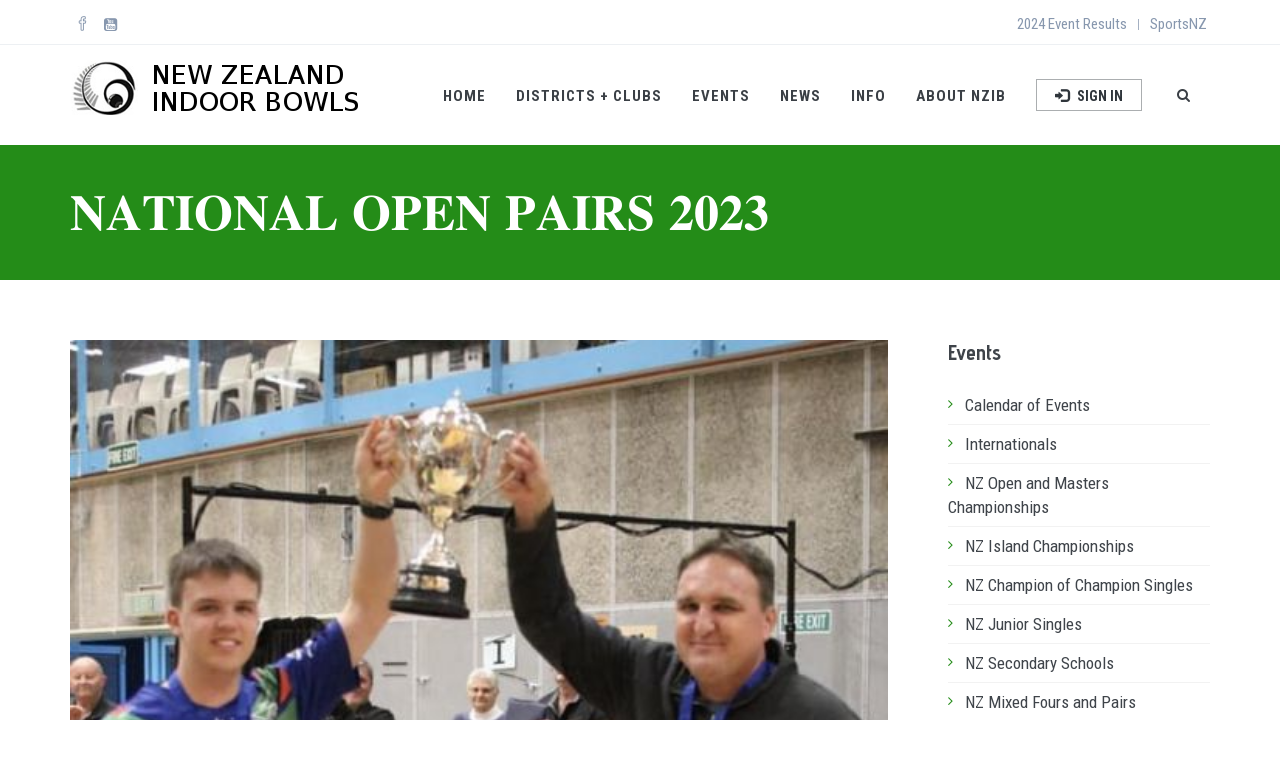

--- FILE ---
content_type: text/html; charset=UTF-8
request_url: https://www.nzindoorbowls.co.nz/news/events-nz-open-and-masters/386/
body_size: 11527
content:
<!DOCTYPE html>
<!--[if IE 9]> <html lang="en" class="ie9"> <![endif]-->
<!--[if !IE]><!-->
<html lang="en">
    <!--<![endif]-->
    <!-- BEGIN HEAD -->

    <head>
        <!-- header charset, base url (needed for images, files, etc), title and search meta tags. -->
        <meta charset="utf-8" />
        <title>𝐍𝐀𝐓𝐈𝐎𝐍𝐀𝐋 𝐎𝐏𝐄𝐍 𝐏𝐀𝐈𝐑�</title>
        <meta http-equiv="X-UA-Compatible" content="IE=edge">
        <meta content="width=device-width, initial-scale=1.0" name="viewport">
        <meta http-equiv="Content-type" content="text/html; charset=utf-8">
        <meta name="keywords" content="𝐍𝐀𝐓𝐈𝐎𝐍𝐀𝐋 𝐎𝐏𝐄𝐍 𝐏𝐀𝐈𝐑𝐒 𝟐𝟎𝟐𝟑">
        <meta name="description" content="𝐍𝐀𝐓𝐈𝐎𝐍𝐀𝐋 𝐎𝐏𝐄𝐍 𝐏𝐀𝐈𝐑𝐒 𝟐𝟎𝟐𝟑">
        <meta name="robots" content="index,follow">
        <meta name="title" content="New Zealand Indoor Bowls Inc.">
        <!-- end header charset, base url (needed for images, files, etc), title and search meta tags. -->
        
        <!-- BEGIN GLOBAL MANDATORY STYLES -->

        <link href='//fonts.googleapis.com/css?family=Roboto+Condensed:300italic,400italic,700italic,400,300,700&amp;subset=all' rel='stylesheet' type='text/css'>

                <link href="//fonts.googleapis.com/css?family=Advent+Pro:300,400,700" rel="stylesheet">
        <link href="/assets/plugins/socicon/socicon.css" rel="stylesheet" type="text/css">
        <link href="/assets/plugins/bootstrap-social/bootstrap-social.css" rel="stylesheet" type="text/css">
        <link href="/assets/plugins/font-awesome/css/font-awesome.css" rel="stylesheet" type="text/css">
        <link href="/assets/plugins/simple-line-icons/simple-line-icons.css" rel="stylesheet" type="text/css">
        <link href="/assets/plugins/animate/animate.css" rel="stylesheet" type="text/css">
        <link href="/assets/plugins/bootstrap/css/bootstrap.css" rel="stylesheet" type="text/css">
        <!-- END GLOBAL MANDATORY STYLES -->

        <!-- BEGIN: BASE PLUGINS  -->
                <link href="/assets/plugins/cubeportfolio/css/cubeportfolio.min.css" rel="stylesheet" type="text/css">
        <link href="/assets/plugins/owl-carousel/assets/owl.carousel.css" rel="stylesheet" type="text/css">
        <link href="/assets/plugins/fancybox/jquery.fancybox.css" rel="stylesheet" type="text/css">
        <link href="/assets/plugins/slider-for-bootstrap/css/slider.css" rel="stylesheet" type="text/css">
        <!-- END: BASE PLUGINS -->

        <!-- BEGIN THEME STYLES -->
        <link href="/assets/demos/default/css/plugins.css" rel="stylesheet" type="text/css">
        <link href="/assets/demos/default/css/components.css" id="style_components" rel="stylesheet" type="text/css">
        <link href="/assets/demos/default/css/themes/default.css" rel="stylesheet" id="style_theme" type="text/css">

        <!-- END THEME STYLES -->

        <!-- BEGIN: PAGE STYLES -->
        <link href="/assets/plugins/ilightbox/css/ilightbox.css" rel="stylesheet" type="text/css">
        <!-- END: PAGE STYLES -->

        <link href="/css/template-fixes.css?v=2" rel="stylesheet" type="text/css">
        <link href="/css/custom.css?v=2" rel="stylesheet" type="text/css">

        <!-- BEGIN THEME STYLES -->
        <link href="/modules/cms/css/styles-core.css" rel="stylesheet" type="text/css">
<link href="/modules/assets/upload/uploadifive.css" type="text/css" rel="stylesheet" ><script src="https://www.google.com/recaptcha/api.js" async defer></script>
<link href="https://www.nzindoorbowls.co.nz/news/article/" rel="canonical">
          
            <link href="/assets/base/css/themes/color.php?v=2&p=IzI0OGMxOA%3D%3D&amp;s=I2JiYjFhNQ%3D%3D&amp;d=IzNmNDQ0YQ%3D%3D&amp;l=I2ZmZmZmZg%3D%3D" id="style_theme_color" rel="stylesheet"  type="text/css">
                    <link rel="shortcut icon" href="/favicon.ico">
                    <script async src='https://www.googletagmanager.com/gtag/js?id=G-58S5R7S2Z0'></script>
                <script>
                    window.dataLayer = window.dataLayer || [];
                    function gtag(){dataLayer.push(arguments);}
                        gtag('js', new Date());
                        gtag('config', 'G-58S5R7S2Z0');
                </script>                </head>
        <!--
Theme: JANGO - Ultimate Multipurpose HTML Theme Built With Twitter Bootstrap 3.3.7
Version: 2.0.1
Author: Themehats
Site: http://www.themehats.com
Purchase: http://themeforest.net/item/jango-responsive-multipurpose-html5-template/11987314?ref=themehats
Contact: support@themehats.com
Follow: http://www.twitter.com/themehats
-->

<body class="c-layout-header-fixed c-layout-header-mobile-fixed c-layout-header-topbar c-layout-header-topbar-collapse ">

<!-- BEGIN: LAYOUT/HEADERS/HEADER-1 -->
<!-- BEGIN: HEADER -->
<header class="c-layout-header c-layout-header-4 c-layout-header-default-mobile" data-minimize-offset="80">
    <div class="c-topbar c-topbar-light">
        <div class="container">
            <!-- BEGIN: INLINE NAV -->
            <nav class="c-top-menu c-pull-left">
                <ul class="c-icons c-theme-ul">
                    
                                                    <li>
                                <a href="https://www.facebook.com/NZIndoorBowls/" title="Visit our Facebook Page" target="_blank">
                                    <i class="icon-social-facebook"></i>
                                </a>
                            </li>
                                                                                                                            <li>
                                <a href="https://www.youtube.com/user/NewZealandIndoorBowl/" title="Visit our YouTube Channel" target="_blank">
                                    <i class="fa fa-youtube-square"></i>
                                </a>
                            </li>
                                                                </ul>
            </nav>
            <!-- END: INLINE NAV -->
            <!-- BEGIN: INLINE NAV -->
            <nav class="c-top-menu c-pull-right">
                <ul class="c-links c-theme-ul">
                    <li class="">
                        <i class="c-font-white fa fa-square-o fa-2x"></i>
                    </li>
                                                <li><a class=""
                                   href="https://docs.google.com/spreadsheets/d/1I5OhICR-7j5YsJgsxLKkcnbc3tQ6gfIK7A2Wd6RKxd8/edit?gid=27093766#gid=27093766" >2024 Event Results</a>
                            </li>                                <li class="c-divider">|</li>                            <li><a class=""
                                   href="https://sportnz.org.nz/" >SportsNZ</a>
                            </li>                </ul>
            </nav>
            <!-- END: INLINE NAV -->
        </div>
    </div>
    <div class="c-navbar">
        <div class="container">
            <!-- BEGIN: BRAND -->
            <div class="c-navbar-wrapper clearfix">
                <div class="c-brand c-pull-left">
                    
<a href="/" class="c-logo" title="New Zealand Indoor Bowls Inc."><img src="/files/1161_20190501111459-1556666099.png" alt="New Zealand Indoor Bowls Inc."/></a>
                    <button class="c-hor-nav-toggler" type="button" data-target=".c-mega-menu">
                        <i class="fa fa-bars"></i>
                    </button>
                    <button class="c-topbar-toggler" type="button">
                        <i class="fa fa-ellipsis-v"></i>
                    </button>
                    <button class="c-search-toggler" type="button">
                        <i class="fa fa-search"></i>
                    </button>
                    
                </div>
                <!-- END: BRAND -->
                <!-- BEGIN: QUICK SEARCH -->
                <form class="c-quick-search" action="/search-results/" method="post">
    <input type="text" name="keywordSearch" placeholder="Type to search..." value="" class="form-control" autocomplete="off">
    <span class="c-theme-link">&times;</span>
</form>                <!-- END: QUICK SEARCH -->
                <!-- BEGIN: HOR NAV -->
                <!-- BEGIN: LAYOUT/HEADERS/MEGA-MENU -->
                <!-- BEGIN: MEGA MENU -->
                <!-- Dropdown menu toggle on mobile: c-toggler class can be applied to the link arrow or link itself depending on toggle mode -->

                <nav class="c-mega-menu c-pull-right c-mega-menu-light c-mega-menu-light-mobile c-fonts-uppercase c-fonts-bold">
                    <ul class="nav navbar-nav c-theme-nav"><li class="c-menu-type-classic">
                                <a class="c-link " href="/">
                                    Home                                                                    </a>
                                                            </li><li class="c-menu-type-classic">
                                <a class="c-link " href="/districts-and-clubs/">
                                    Districts + Clubs                                                                    </a>
                                                            </li><li class="c-menu-type-classic">
                                <a class="c-link dropdown-toggle" href="/events/">
                                    Events                                                                        <span class="c-arrow c-toggler"></span>
                                                                    </a>
                                                                <ul class="dropdown-menu c-menu-type-classic c-pull-left">
                                    <li class="">
                                            <a class="" href="/news/events-calendar-of-events/">
                                                Calendar of Events                                                                                            </a>
                                                                                    </li><li class="">
                                            <a class="" href="/news/events-internationals/">
                                                Internationals                                                                                            </a>
                                                                                    </li><li class="">
                                            <a class="" href="/news/events-nz-open-and-masters/">
                                                NZ Open and Masters Championships                                                                                            </a>
                                                                                    </li><li class="">
                                            <a class="" href="/news/events-nz-island-championships/">
                                                NZ Island Championships                                                                                            </a>
                                                                                    </li><li class="">
                                            <a class="" href="/news/events-nz-champion-of-champion-singles/">
                                                NZ Champion of Champion Singles                                                                                            </a>
                                                                                    </li><li class="">
                                            <a class="" href="/news/events-junior-singles/">
                                                NZ Junior Singles                                                                                            </a>
                                                                                    </li><li class="">
                                            <a class="" href="/news/events-secondary-schools/">
                                                NZ Secondary Schools                                                                                            </a>
                                                                                    </li><li class="">
                                            <a class="" href="/news/events-mixed-fours-and-mixed-pairs/">
                                                NZ Mixed Fours and Pairs                                                                                            </a>
                                                                                    </li><li class="">
                                            <a class="" href="/news/events-1-5-year-pairs/">
                                                NZ 1-5 Year Singles and Pairs                                                                                            </a>
                                                                                    </li><li class="">
                                            <a class="" href="/news/events-national-master-fours/">
                                                National Masters Fours                                                                                            </a>
                                                                                    </li><li class="">
                                            <a class="" href="/news/events-paterson-welch-trophy/">
                                                Paterson and Welch Trophies                                                                                            </a>
                                                                                    </li><li class="">
                                            <a class="" href="/news/events-academy-and-masters/">
                                                Academy and Masters Challenges                                                                                            </a>
                                                                                    </li><li class="">
                                            <a class="" href="/news/events-district-challenge/">
                                                District Challenge                                                                                            </a>
                                                                                    </li><li class="">
                                            <a class="" href="/news/events-inter-island-tours/">
                                                Inter-Island Tours                                                                                            </a>
                                                                                    </li><li class="">
                                            <a class="" href="/news/events-junior-inter-zone/">
                                                Junior Inter-Zone                                                                                            </a>
                                                                                    </li><li class="">
                                            <a class="" href="/news/scoreboard-archive/">
                                                Scoreboard Archive                                                                                            </a>
                                                                                    </li><li class="dropdown-submenu">
                                            <a class="" href="/honours-board-test/">
                                                Honours Board                                                                                                <span class="c-arrow c-toggler"></span>
                                                                                            </a>
                                            <ul class="dropdown-menu  c-pull-right">
                                                    <li><a href="/nz-championships-open-singles/">NZ Championship - Open Singles</a></li><li><a href="/nz-championships-open-pairs/">NZ Championship - Open Pairs</a></li><li><a href="/nz-championships-open-triples/">NZ Championship - Open Triples</a></li><li><a href="/honours-board-event/">NZ Championship - Open Fours</a></li><li><a href="/nz-championships-masters-singles/">NZ Championship - Masters Singles</a></li><li><a href="/nz-championships-masters-pairs/">NZ Championship - Masters Pairs</a></li><li><a href="/nz-championships-masters-triples/">NZ Championship - Masters Triples</a></li><li><a href="/nz-championships-masters-fours/">NZ Championship - Masters Fours</a></li><li><a href="/nz-championships-special-trophies/">NZ Championship - Special Trophies</a></li><li><a href="/nz-championships-gold-stars/">NZ Championship - Gold Stars</a></li><li><a href="/nz-island-championships/">NZ Island Championships</a></li><li><a href="/nz-island-championship-gold-stars/">NZ Island Championship - Gold Stars</a></li><li><a href="/nz-champion-of-champions-singles/">NZ Champion of Champion Singles</a></li><li><a href="/nz-junior-singles/">NZ Junior Singles</a></li><li><a href="/nz-junior-interzone/">NZ Junior Inter-Zone</a></li><li><a href="/nz-secondary-schools/">NZ Secondary Schools</a></li><li><a href="/nz-mixed-pairs/">NZ Mixed Pairs</a></li><li><a href="/nz-mixed-fours/">NZ Mixed Fours</a></li><li><a href="/nz-15-year-singles/">NZ 1-5 Year Singles</a></li><li><a href="/nz-15-year-pairs/">NZ 1-5 Year Pairs</a></li><li><a href="/national-masters-fours/">National Masters Fours</a></li><li><a href="/welch-trophy-and-paterson-trophy/">Paterson and Welch Trophies</a></li><li><a href="/academy-and-masters-challenges/">Academy Team Challenge</a></li><li><a href="/masters-challenge/">Masters Team Challenge</a></li><li><a href="/national-district-challenge/">District Team Challenge</a></li><li><a href="/international-individual-results/">Trans-Tasman Internationals</a></li><li><a href="/international-teams/">Trans-Tasman (Teams)</a></li><li><a href="/interisland-individual/">Inter-Island Results</a></li><li><a href="/interisland-teams-womens-singles/">Inter-Island (Teams) - Women's Singles</a></li><li><a href="/interisland-teams-womens-pairs/">Inter-Island (Teams) - Women's Pairs</a></li><li><a href="/interisland-teams-womens-triples/">Inter-Island (Teams) - Women's Triples</a></li><li><a href="/interisland-teams-womens-fours/">Inter-Island (Teams) - Women's Fours</a></li><li><a href="/interisland-teams-mens-singles/">Inter-Island (Teams) - Men's Singles</a></li><li><a href="/interisland-mens-pairs/">Inter-Island (Teams) - Men's Pairs</a></li><li><a href="/interisland-teams-mens-triples/">Inter-Island (Teams) - Men's Triples</a></li><li><a href="/interisland-mens-fours/">Inter-Island (Teams) - Men's Fours</a></li><li><a href="/auckland-invitation-singles/">Auckland Invitation Singles</a></li>
                                                </ul>                                        </li><li class="">
                                            <a class="" href="/live-stream/">
                                                Live Streaming                                                                                            </a>
                                                                                    </li>                                </ul>
                                                            </li><li class="c-menu-type-classic">
                                <a class="c-link dropdown-toggle" href="/news/">
                                    News                                                                        <span class="c-arrow c-toggler"></span>
                                                                    </a>
                                                                <ul class="dropdown-menu c-menu-type-classic c-pull-left">
                                    <li class="">
                                            <a class="" href="/press-releases/">
                                                Press Releases                                                                                            </a>
                                                                                    </li><li class="">
                                            <a class="" href="/newsletters/">
                                                Newsletters                                                                                            </a>
                                                                                    </li>                                </ul>
                                                            </li><li class="c-menu-type-classic">
                                <a class="c-link dropdown-toggle" href="/info/">
                                    Info                                                                        <span class="c-arrow c-toggler"></span>
                                                                    </a>
                                                                <ul class="dropdown-menu c-menu-type-classic c-pull-left">
                                    <li class="dropdown-submenu">
                                            <a class="" href="/our-game/">
                                                Our Game                                                                                                <span class="c-arrow c-toggler"></span>
                                                                                            </a>
                                            <ul class="dropdown-menu  c-pull-right">
                                                    <li><a href="/rules-of-play/">Rules of Play</a></li><li><a href="/bowls-history/">Bowls History</a></li>
                                                </ul>                                        </li><li class="">
                                            <a class="" href="/coaching/">
                                                Coaching                                                                                            </a>
                                                                                    </li><li class="">
                                            <a class="" href="/umpires/">
                                                Umpires                                                                                            </a>
                                                                                    </li><li class="">
                                            <a class="" href="/bowling-links/">
                                                District Websites                                                                                            </a>
                                                                                    </li><li class="">
                                            <a class="" href="/equipment/">
                                                Indoor Bowls Equipment                                                                                            </a>
                                                                                    </li><li class="">
                                            <a class="" href="/general-policy/">
                                                General, Policy and Draws                                                                                            </a>
                                                                                    </li><li class="">
                                            <a class="" href="/incorporated-societies-act-2022/">
                                                Incorporated Societies Act (2022)                                                                                            </a>
                                                                                    </li><li class="">
                                            <a class="" href="/club-of-the-year/">
                                                Club of the Year                                                                                            </a>
                                                                                    </li><li class="">
                                            <a class="" href="/volunteer-of-the-year/">
                                                Volunteer of the Year                                                                                            </a>
                                                                                    </li>                                </ul>
                                                            </li><li class="c-menu-type-classic">
                                <a class="c-link dropdown-toggle" href="/about/">
                                    About NZIB                                                                        <span class="c-arrow c-toggler"></span>
                                                                    </a>
                                                                <ul class="dropdown-menu c-menu-type-classic c-pull-left">
                                    <li class="">
                                            <a class="" href="/get-in-touch/">
                                                Contact                                                                                            </a>
                                                                                    </li><li class="">
                                            <a class="" href="/executive/">
                                                Executive and Minutes                                                                                            </a>
                                                                                    </li><li class="">
                                            <a class="" href="/roll-of-honour/">
                                                Roll of Honour                                                                                            </a>
                                                                                    </li><li class="">
                                            <a class="" href="/sponsorships/">
                                                Our Sponsors                                                                                            </a>
                                                                                    </li><li class="">
                                            <a class="" href="/constitution/">
                                                Constitution                                                                                            </a>
                                                                                    </li><li class="">
                                            <a class="" href="/history/">
                                                History                                                                                            </a>
                                                                                    </li>                                </ul>
                                                            </li>                                            <li>
                            <a href="javascript:;" data-toggle="modal" data-target="#login-form" class="c-btn-border-opacity-04 c-btn btn-no-focus c-btn-header btn btn-sm c-btn-border-1x c-btn-dark c-btn-square c-btn-uppercase c-btn-bold"><i class="glyphicon glyphicon-log-in"></i> Sign In</a>
                        </li>
                                            <li class="c-search-toggler-wrapper">
                        <a href="#" class="c-btn-icon c-search-toggler">
                            <i class="fa fa-search"></i>
                        </a>
                    </li></ul></nav>
                <!-- END: MEGA MENU --><!-- END: LAYOUT/HEADERS/MEGA-MENU -->
                <!-- END: HOR NAV -->
            </div>
            <!-- BEGIN: LAYOUT/HEADERS/QUICK-CART -->
            <!-- BEGIN: CART MENU -->
            <!-- TODO: NEED TO PUT CHECK IN PLACE TO SEE IF ONLINE STORE IS ACTIVE -->
                        <!-- END: CART MENU --><!-- END: LAYOUT/HEADERS/QUICK-CART -->
        </div>
    </div>
</header>
<!-- END: HEADER --><!-- END: LAYOUT/HEADERS/HEADER-1 -->




    <!-- BEGIN: /MODULES/CONTACTS/LOGIN-FORM.INC-->
    <div class="modal fade c-content-login-form" id="login-form" role="dialog">
    <div class="modal-dialog">
        <div class="modal-content c-square">
            <div class="modal-header c-no-border">
                <button type="button" class="close" data-dismiss="modal" aria-label="Close"><span  aria-hidden="true">&times;</span></button>
            </div>
            <div class="modal-body">
                <h3 class="c-font-24 c-font-sbold">Good Afternoon!</h3>
                                            
            
            
                                
                                <div class="_cms_contacts">
                    <form action="/modules/contacts/process.php" method="post" class="_cms_contacts_login_form">
                        <div style="display: none;">
                            <input type="hidden" name="action" value="login">
                                                    </div>

                        <div class="form-group">
                            <label>Username</label>
                            <input type="text" name="login[contactUsername]" value="" class="form-control input-lg c-square c-theme">
                        </div>

                        <div class="form-group">
                            <label>Password</label>
                            <input type="password" name="login[contactPassword]" value="" class="form-control input-lg c-square c-theme">
                        </div>

                        <div>
                            <button type="submit" class="btn c-theme-btn btn-md c-btn-uppercase c-btn-bold c-btn-square c-btn-login">Login <i class="fa fa-sign-in"></i></button>

                                                            <p><a href="/contacts/passwordreset/">Can't access your account? Reset Your Password...</a></p>
                                                    </div>

                    </form>
                </div>
                                            </div>
        </div>
    </div>
</div>    <!-- END: /MODULES/CONTACTS/LOGIN-FORM.INC-->


<!-- BEGIN: PAGE CONTAINER -->
<div class="c-layout-page">
    <!-- BEGIN: LAYOUT/BREADCRUMBS/BREADCRUMBS-1 -->

    <!-- BEGIN: LAYOUT/BREADCRUMBS/BREADCRUMBS-3 -->
            <div class="c-layout-breadcrumbs-1 cms-breadcrumbs-default c-subtitle c-fonts-uppercase c-fonts-bold " >
            <div class="container">
                <div class="c-page-title c-pull-left">
                    <h1 class="c-font-white c-font-slim">𝐍𝐀𝐓𝐈𝐎𝐍𝐀𝐋 𝐎𝐏𝐄𝐍 𝐏𝐀𝐈𝐑𝐒 𝟐𝟎𝟐𝟑</h1>
                                    </div>
                                            </div>
        </div>

        <!-- END: LAYOUT/BREADCRUMBS/BREADCRUMBS-3 -->
    <!-- BEGIN: PAGE CONTENT -->
        

    <div class="c-content-box c-size-md c-bg-white">
            <div class="container">
                <div class="row">
                                        <div class="   col-md-9  cms-has-sidebar-right ">
                        <div class="row">
                            <div class="clearfix c-margin-b-15"><div class="col-md-12 col-xs-12"><div class="cms-blog-article-block c-content-blog-post-1-view">
    <div class="c-content-blog-post-1">
        <div class="">
                <img alt="𝐍𝐀𝐓𝐈𝐎𝐍𝐀𝐋 𝐎𝐏𝐄𝐍 𝐏𝐀𝐈𝐑𝐒 𝟐𝟎𝟐𝟑" src="/files/4649_2023061480608-1686686768_postcard.jpg" style="width:100%;">
            </div>        <div class="c-title c-font-thin">
            <a href="#">𝐍𝐀𝐓𝐈𝐎𝐍𝐀𝐋 𝐎𝐏𝐄𝐍 𝐏𝐀𝐈𝐑𝐒 𝟐𝟎𝟐𝟑</a>
        </div>
        <div class="c-panel c-margin-b-30">
                        <div class="c-author">
                <a href="#">Posted By: <span class="c-font-uppercase">NZIB Publicity</span></a> | 
            </div>
                                    <div class="c-date">
                <span class="c-font-uppercase">13 June 2023, 08:05</span>
            </div>
                        <ul class="c-tags c-theme-ul-bg">
                            </ul>
            
        </div>
        <div class="c-desc">
            <h2>𝐍𝐀𝐓𝐈𝐎𝐍𝐀𝐋 𝐎𝐏𝐄𝐍 𝐏𝐀𝐈𝐑𝐒 𝟐𝟎𝟐𝟑</h2>

<p>Today&rsquo;s National Open Pairs final was one for the history books, with two father-son combinations pitted against each other.</p>

<p>It was primed to be a significant win for whichever team claimed the gold.&nbsp; Hayden and Nigel Warnes have nine national titles between them - three of which they have won together - and Hayden is only one title away from an elusive gold star.</p>

<p>For 18 year old Nathan Trowell, this is only the second time he has attended the National Championships, and his first time pairing with dad, Malcolm, in this event.&nbsp; They have played a lot of bowls together locally and regionally, but the idea of winning a national title together is icing on the cake.</p>

<p>They defeated two-time Island Pairs Champions, Shaun Blackbourn and Joy Archer, in the semi final, while the Warnes combination overcame the unparalleled pairing of Grant l&rsquo;Ami and Mike Phipps.</p>

<p>In the final, it was the Trowell&rsquo;s who rose to the occasion; consistently putting bowls in the head and never really putting a foot wrong.&nbsp; They seized the lead on end one and managed to control the game through to the finish, ultimately winning 11-5.</p>

<p>A massive congratulations to Nathan and Malcolm on this momentous occasion, and to all place getters for their efforts.</p>

<p>It was also great to see Ross and Meryn Wright win the Bob Malcolm Memorial Trophy for married couple going the furthest.&nbsp; They are local representatives and a key part of the host volunteer team.</p>

<p>Access the full results here: <img data-status="Safe" src="chrome-extension://ohhcpmplhhiiaoiddkfboafbhiknefdf/images/tooltip/webicon_green.png" /><a href="https://l.facebook.com/l.php?u=https%3A%2F%2Fdocs.google.com%2Fspreadsheets%2Fd%2F1gnPrOzvlRla2hBz5degIBjvgnG7ExvmUJv0ZtwL3M04%2Fedit%3Ffbclid%3DIwAR39hjSebEZqQ-f3fSAEFmAW09TvBl8D5azShQ25dRs39qJaVzEks-pjwR0&amp;h=AT3xmQNZLT_hHjOgarI1WpgnL0p2hreT9WohDWuHnaZ4R6ASLEUAwlpA92SnO0gX2AXCnxPh5M5rKCnUIdkfJYKgMF8jfw6YNkIN4BdHoECzfjLQEpDSkDegx0QZAx9b5NqA&amp;__tn__=-UK-y-R&amp;c[0]=[base64]" rel="nofollow noreferrer" role="link" tabindex="0" target="_blank">https://docs.google.com/.../1gnPrOzvlRla2hBz5degIBjv.../edit</a></p>
        </div>
                                    
    </div>
</div>    
    
</div></div>                        </div>
                    </div>

                                            <div class="col-md-3 cms-sidebar-right">

                            <div class="cms-blog-category-menu-block cms-toggle-container c-margin-b-30">
    <div class="c-content-ver-nav">
        <div class="c-content-title-1 c-theme c-title-md c-margin-t-0"><h3 class="c-font-bold cms-toggle-on-mobile-trigger cms-toggle-on-mobile-opened">Events</h3></div>        <div class="cms-toggle-content">
            <ul class="c-menu c-arrow-dot1 c-theme"><li><a href="/news/events-calendar-of-events/" title="View articles in Calendar of Events">Calendar of Events</a></li><li><a href="/news/events-internationals/" title="View articles in Internationals">Internationals</a></li><li><a href="/news/events-nz-open-and-masters/" title="View articles in NZ Open and Masters Championships">NZ Open and Masters Championships</a></li><li><a href="/news/events-nz-island-championships/" title="View articles in NZ Island Championships">NZ Island Championships</a></li><li><a href="/news/events-nz-champion-of-champion-singles/" title="View articles in NZ Champion of Champion Singles">NZ Champion of Champion Singles</a></li><li><a href="/news/events-junior-singles/" title="View articles in NZ Junior Singles">NZ Junior Singles</a></li><li><a href="/news/events-secondary-schools/" title="View articles in NZ Secondary Schools">NZ Secondary Schools</a></li><li><a href="/news/events-mixed-fours-and-mixed-pairs/" title="View articles in NZ Mixed Fours and Pairs">NZ Mixed Fours and Pairs</a></li><li><a href="/news/events-1-5-year-pairs/" title="View articles in NZ 1-5 Year Singles and Pairs">NZ 1-5 Year Singles and Pairs</a></li><li><a href="/news/events-national-master-fours/" title="View articles in National Masters Fours">National Masters Fours</a></li><li><a href="/news/events-paterson-welch-trophy/" title="View articles in Paterson and Welch Trophies">Paterson and Welch Trophies</a></li><li><a href="/news/events-academy-and-masters/" title="View articles in Academy and Masters Challenges">Academy and Masters Challenges</a></li><li><a href="/news/events-district-challenge/" title="View articles in District Challenge">District Challenge</a></li><li><a href="/news/events-inter-island-tours/" title="View articles in Inter-Island Tours">Inter-Island Tours</a></li><li><a href="/news/events-junior-inter-zone/" title="View articles in Junior Inter-Zone">Junior Inter-Zone</a></li><li><a href="/news/scoreboard-archive/" title="View articles in Scoreboard Archive">Scoreboard Archive</a></li></ul>        </div>
    </div>
</div>

                        </div>
                                        </div>
            </div>
        </div>

        <!-- END: PAGE BLOCKS -->

                <!-- END: PAGE CONTENT -->


</div>
<!-- END: PAGE CONTAINER -->

<!-- BEGIN: LAYOUT/FOOTERS/FOOTER-5 -->
<a name="footer"></a>
<footer class="c-layout-footer c-layout-footer-3 c-bg-dark c-font-white">
    <div class="c-prefooter">
        <div class="container">
            <div class="row">
                <div class="col-md-3 col-xs-6"><div class="cms-footer-quick-links-block">
    <div class="c-container">
    <div class="cms-pages-block-default ">
    <div  data-height="height">
        <div class="c-content-title-1"><h3 class=" c-font-thin">Quick Links</h3></div>                    <div class="__content c-margin-b-30"><div class="cms_block_content"><ul>
	<li><a href="/index.php?page=1">Home</a></li>
	<li><a href="/events/">Events</a></li>
	<li><a href="/news/">News</a></li>
	<li><a href="/info/">Info</a></li>
	<li><a href="/the-game/">The Game</a></li>
	<li><a href="/get-in-touch/">Contact</a></li>
</ul>
</div></div>
            </div>
</div>    </div>  
</div></div><div class="col-md-6 col-xs-12"><div class="cms-footer-default-block">
    <div class="c-container">
    <div class="cms-pages-block-default ">
    <div  data-height="height">
        <div class="c-content-title-1"><h3 class=" c-font-thin">About Us</h3></div>                    <div class="__content c-margin-b-30"><div class="cms_block_content"><p>New Zealand Indoor Bowls comprises of 34&nbsp;member district&#39;s and 414&nbsp;clubs covering all of the geographic North and South Island&#39;s of New Zealand.&nbsp; You can find all the information you need to play indoor bowls, view results for indoor bowls&nbsp;competitions and events and get the latest tips, tricks and news on New Zealand Indoor Bowls.</p>
</div></div>
            </div>
</div>    </div>  
</div></div><div class="col-md-3 col-xs-6"><div class="cms-footer-social-block">
    <div class="c-container">
        <div class="c-content-title-1"><h3 class=" c-font-thin">Join Us</h3></div>        <ul class="c-socials">
                        <li><a href="https://www.facebook.com/NZIndoorBowls/"><i class="icon-social-facebook"></i></a></li>
                                                <li><a href="https://www.youtube.com/user/NewZealandIndoorBowl/"><i class="icon-social-youtube"></i></a></li>
                    </ul>
    </div>
</div></div>            </div>
        </div>
    </div>
    <div class="c-postfooter">
        <div class="container">
            <div class="row">
                <div class="col-md-12 col-sm-12 c-col">
                    <p class="c-copyright c-font-grey"> &copy; Copyright 2026 New Zealand Indoor Bowls Inc.                        - <span class="poweredBy" style="">Powered by Flatout CMS v5</span></p>
                </div>
            </div>
        </div>
    </div>
</footer><!-- END: LAYOUT/FOOTERS/FOOTER-5 -->

<!-- BEGIN: LAYOUT/FOOTERS/GO2TOP -->
<div class="c-layout-go2top">
    <i class="icon-arrow-up"></i>
</div><!-- END: LAYOUT/FOOTERS/GO2TOP -->
<!-- BEGIN: LAYOUT/BASE/BOTTOM -->
<!-- BEGIN: CORE PLUGINS -->
<!--[if lt IE 9]>
<script src="/assets/global/plugins/excanvas.min.js"></script>
<![endif]-->
<script src="/assets/plugins/jquery.min.js" type="text/javascript"></script>
<script src="/assets/plugins/jquery-migrate.min.js" type="text/javascript"></script>
<script src="/assets/plugins/bootstrap/js/bootstrap.min.js" type="text/javascript"></script>
<script src="/assets/plugins/jquery.easing.min.js" type="text/javascript"></script>
<script src="/assets/plugins/reveal-animate/wow.js" type="text/javascript"></script>
<script src="/assets/demos/default/js/scripts/reveal-animate/reveal-animate.js" type="text/javascript"></script>

<!-- END: CORE PLUGINS -->

<!-- BEGIN: LAYOUT PLUGINS -->
<script src="/assets/plugins/revo-slider/js/jquery.themepunch.tools.min.js" type="text/javascript"></script>
<script src="/assets/plugins/revo-slider/js/jquery.themepunch.revolution.min.js" type="text/javascript"></script>
<script src="/assets/plugins/revo-slider/js/extensions/revolution.extension.slideanims.min.js" type="text/javascript"></script>
<script src="/assets/plugins/revo-slider/js/extensions/revolution.extension.layeranimation.min.js" type="text/javascript"></script>
<script src="/assets/plugins/revo-slider/js/extensions/revolution.extension.navigation.min.js" type="text/javascript"></script>
<script src="/assets/plugins/revo-slider/js/extensions/revolution.extension.video.min.js" type="text/javascript"></script>
<script src="/assets/plugins/revo-slider/js/extensions/revolution.extension.parallax.min.js" type="text/javascript"></script>
<script src="/assets/plugins/cubeportfolio/js/jquery.cubeportfolio.min.js" type="text/javascript"></script>
<script src="/assets/plugins/owl-carousel/owl.carousel.min.js" type="text/javascript"></script>
<script src="/assets/plugins/counterup/jquery.waypoints.min.js" type="text/javascript"></script>
<script src="/assets/plugins/counterup/jquery.counterup.min.js" type="text/javascript"></script>
<script src="/assets/plugins/fancybox/jquery.fancybox.pack.js" type="text/javascript"></script>
<script src="/assets/plugins/smooth-scroll/jquery.smooth-scroll.js" type="text/javascript"></script>
<script src="/assets/plugins/typed/typed.min.js" type="text/javascript"></script>
<script src="/assets/plugins/slider-for-bootstrap/js/bootstrap-slider.js" type="text/javascript"></script>
<script src="/assets/plugins/js-cookie/js.cookie.js" type="text/javascript"></script>
<!-- END: LAYOUT PLUGINS -->

<!-- BEGIN: THEME SCRIPTS -->
<script src="/assets/base/js/components.js" type="text/javascript"></script>
<script src="/assets/base/js/components-shop.js" type="text/javascript"></script>
<script src="/assets/base/js/app.js" type="text/javascript"></script>
<script src="/assets/plugins/zoom-master/jquery.zoom.min.js" type="text/javascript"></script>
<script>
    $(document).ready(function () {
        App.init(); // init core
    });
</script>
<script type="text/javascript">


    jQuery(function($) {
            });
</script>
<script >
    jQuery(function($){
        $('.cms_forms .cms_form_group.cms_form_group_toggle h2, .cms_forms .cms_form_group.cms_form_group_toggle h3').on('click', function(e){
            e.preventDefault();
            $(this).closest('.cms_form_group').toggleClass('cms_form_group_toggled');
        });
        $('.cms_forms form.cms_form').on('submit', function(e){
            e.preventDefault();

            var form = $(this) , 
                processForm = true
            ;

            if (form.hasClass('cms_loading')) return;
            
            form.find('._cms_alert').remove();
            form.find('.cms_forms_error').removeClass('cms_forms_error');
            form.find('.error').removeClass('error');

            form.addClass('cms_loading');
                        // do validation
                        if(processForm===true){
                $.ajax({
                      url: form.attr('action')
                    , type: form.attr('method')
                    , data: form.serializeArray() ,
                    beforeSend: function() {

                                            }
                }).done(function(data){
                    if (typeof data === 'object') {
                        try {
                            form.find('.uploadifive-queue-item').remove();

                            if (data.response==='field') {

                                form.find('.cms_forms_field_container[data-field-id="' + data.field_id + '"]').addClass('cms_forms_error').append('<div class="_cms_alert _cms_alert_error">' + data.message + '</div>');
                                if (data.field_id === 'captcha') {
                                    $('.cms_forms_captcha').attr('src', '/modules/cms/captcha/captcha.php?t=' + new Date().getTime()); 
                                }
                            } else {

                                if (typeof data.style === 'string') {
                                    data.style = '_cms_alert_' + data.style;
                                } else {
                                    data.style = '';
                                }

                                if (data.response==='success') {
                                    form.find('.cms_forms_field_container input[type="text"], .cms_forms_field_container input[type="email"], .cms_forms_field_container input[type="number"], .cms_forms_field_container select, .cms_forms_field_container textarea , input[type="hidden"].cms_forms_field_type_hidden').val('');
                                    form.find('.cms_forms_field_container input[type="checkbox"], .cms_forms_field_container input[type="radio"]').prop('checked', false);
                                    form.find('.cms_uploads_container').empty();
                                    form.find('input[name="developer"]').prop('checked', true);
                                    form.find('.cms_forms_captcha').attr('src', '/modules/cms/captcha/captcha.php?t=' + new Date().getTime());
                                }
                                form.find('.cms_forms_field_container[data-field-id="' + data.field_id + '"]').addClass('cms_forms_error');
                                form.find('.cms_forms_alerts').html('<div class="_cms_alert ' + data.style + '">' + data.message + '</div>');

                                if(typeof cms_form_after_submit_callback === 'function'){
                                    cms_form_after_submit_callback();
                                }
                                
                                if (typeof data.redirect === 'string') {
                                    window.location.href = data.redirect;
                                }

                                // google recaptch check / reset
                                if(typeof grecaptcha === 'object'){
                                    grecaptcha.reset();
                                }

                            }
                            
                            
                            
                        } catch (error) {
                            console.log(error);
                        }
                    } else {
                        form.replaceWith(data);
                    }
                }).always(function() {
                    // form.find('.cms_forms_captcha').attr('src', '/modules/cms/captcha/captcha.php?' + new Date().getTime());
                    form.removeClass('cms_loading');
                    // google recaptcha check / reset
                    if(typeof grecaptcha === 'object'){
                        grecaptcha.reset();
                    }
                });
            }
        });
        
        $('.cms_forms form.cms_form .cms_forms_captcha_link').on('click', function(e){
            e.preventDefault();
            var form = $(this).closest('form.cms_form');
            
            $('.cms_forms_captcha').attr('src', '/modules/cms/captcha/captcha.php?t=' + new Date().getTime()); 
            form.find('input[name="captcha"]').focus();
        });
        
        
        $('.cms_forms_slider').on('mousedown', function(e){
            $(this).addClass('cms_forms_slider_mousedown');
            cms_forms_slider_drag(this, e.pageX);
        });
        
        $('.cms_forms_slider').on('touchstart', function(e){
            $(this).addClass('cms_forms_slider_mousedown');
            cms_forms_slider_drag(this, e.pageX);
        });

        $(window).on('mouseup', function(e){
            $('.cms_forms_slider').removeClass('cms_forms_slider_mousedown');
        });

        $(window).on('touchend', function(e){
            $('.cms_forms_slider').removeClass('cms_forms_slider_mousedown');
        });

        $(window).bind('touchmove', function(e) {
            var element = $('.cms_forms_slider.cms_forms_slider_mousedown');
            if (element.length===0) return;
            e.preventDefault();

            var event = window.event;
            cms_forms_slider_drag(element, event.touches[0].pageX);
        });  


        $(window).on('mousemove', function(e){
            var element = $('.cms_forms_slider.cms_forms_slider_mousedown');
            if (element.length===0) return;

            cms_forms_slider_drag(element, e.pageX);
        });

        var cms_forms_slider_drag = function(element, pageX) {
            if (typeof pageX !== 'number') return;
            
            element = $(element);

            var min = parseInt(element.data('min')) || 0;
            var max = parseInt(element.data('max')) || 0;
            var increment = parseInt(element.data('increment')) || 0;
            var steps = (increment / (max - min)) * 100;

            var offset = element.offset();
            var width = element.width();

            var percent = (pageX - offset.left) / width;
            if (percent < 0) percent = 0;
            if (percent > 1) percent = 1;

            var value = min + (max - min) * percent;
            value =  Math.round((value / increment) * increment);

            var container = $(element).closest('.cms_forms_field');
       
            if (value==0) {
                container.find('input').prop('checked', false);
            } else {
                container.find('input').eq(value-1).prop('checked', true);
            }
//            element.find('input').val(sscalc_number_format(value));

            

           //  Calculate percent for slider.
            percent = Math.round((percent*100) / steps) * steps;
            element.find('div').css({width: percent.toFixed(1) + '%'});
        };
        
        // CMS FORMS TRIGGER CATCH CODE
        $(document).on('click' , 'a.cms_form_field_has_trigger , button.cms_form_field_has_trigger' , function(e){
            if($.cookie) {
                var cmsFormFieldDataTrigger = $(this).data('cms-form-field-trigger');
                if(cmsFormFieldDataTrigger !== '') {
                    $.cookie('cms_form_field_trigger', cmsFormFieldDataTrigger, { expires: 7, path: '/' });
                } else {
                    $.cookie('cms_form_field_trigger', '', { expires: 7, path: '/' });
                }
            } else {
                e.preventDefault();
                alert("JQuery Cookie Plugin is Required and does not exist, please install it for this feature to work\nCLASS: cms_form_field_has_trigger");
                return;
            }
        });
});
    
    
    
</script>


    <script>
        jQuery(function($) {
            $('.cms-footer-quick-links-block').find('.cms_block_content ul').addClass('c-links');
        });
    </script>
    
<script type="text/javascript">
    
    
    jQuery(function($) {
        if (typeof cms_show_slidein === 'function') {
            
            
                        
        }



        /* white headings on footer */
        $('.c-prefooter .c-content-title-1 h3').addClass('c-font-white');
        /* white heading on parallax */
        $('.c-bg-parallax .c-content-title-1 h2').addClass('c-font-white');
        /* white heading line on parallax */
        $('.c-bg-parallax .c-content-title-1 .c-line-center').addClass('c-bg-white').removeClass('c-theme-bg');


    });
    
</script><!--[if IE 8]>
<style type="text/css">
    .cms_row_content:after { content: ""; display: table; clear: both; }
    .cms_content_column { display: block; float: left; }
</style>
<![endif]-->
<script >

    function cms_open_window(url,n,w,h,p) {
        var sl=0,st=0,dp={};
        if(!n) n = 'MyWindow';
        if(!w) w = 800;
        if(!h) h = 760;
        if(typeof window.screenLeft !== 'undefined') {
            sl = window.screenLeft;
            st = window.screenTop;
        } else if(typeof window.screenX !== 'undefined') {
            sl = window.screenX;
            st = window.screenY;
        }
        var features_dict = {
            toolbar: 'no',
            location: 'no',
            directories: 'no',
            left: sl + ($(window).width() - w) / 2,
            top: st + ($(window).height() - h) / 2,
            status: 'yes',
            menubar: 'no',
            scrollbars: 'yes',
            resizable: 'no',
            width: w,
            height: h
        };
        features_arr = [];
        for(var k in features_dict) {
            features_arr.push(k+'='+features_dict[k]);
        }
        features_str = features_arr.join(',')
        var qs = url+$.param($.extend({}, dp, p));
        var win = window.open(qs, n, features_str);
        win.focus();
        return false;
    }
    

jQuery(function($){
    $('a:not([href^="/"],[href^="#"],[href^="tel:"],[href^="mailto:"],[href^="javascript:"]),a[href$="docx"],a[href$="pdf"]').attr('target','_blank');
});
jQuery(function($){

    // $('a[href$="pdf"]').each(function(){
    //     $(this).find('img')
    // });
    $('a[href$="pdf"]').not(':has(img)').addClass('_cms_pdf');
    $('a[href$="pdf"]').has('img').addClass('_cms_image_pdf');

    $('a[href$="doc"],a[href$="docx"]').addClass('_cms_doc');
});
</script>
<script>
    // mobile only
    if(App.getViewPort().width < 992){

        $('.cms-toggle-on-mobile-trigger').removeClass('cms-toggle-on-mobile-opened').addClass('cms-toggle-on-mobile-closed');

        function cms_toggle_on_mobile(element){
            var trigger         = $(element);
            var toggleContainer = trigger.closest('.cms-toggle-container');
            var toggleContent   = toggleContainer.find('.cms-toggle-content');

            if(toggleContent.is(':visible')){
                toggleContent.hide();
                trigger.removeClass('cms-toggle-on-mobile-opened').addClass('cms-toggle-on-mobile-closed');
            } else {
                trigger.removeClass('cms-toggle-on-mobile-closed').addClass('cms-toggle-on-mobile-opened');
                toggleContent.show();
            }
        }


        jQuery(function($) {


                $('.cms-toggle-on-mobile-trigger').on('click' , function(){
                    if(typeof cms_toggle_on_mobile === 'function'){
                        cms_toggle_on_mobile(this);
                    }

                });

        });
    }





</script>
<script defer src="https://static.cloudflareinsights.com/beacon.min.js/vcd15cbe7772f49c399c6a5babf22c1241717689176015" integrity="sha512-ZpsOmlRQV6y907TI0dKBHq9Md29nnaEIPlkf84rnaERnq6zvWvPUqr2ft8M1aS28oN72PdrCzSjY4U6VaAw1EQ==" data-cf-beacon='{"version":"2024.11.0","token":"8980164b664f4ba1a5b8105cbff2d643","r":1,"server_timing":{"name":{"cfCacheStatus":true,"cfEdge":true,"cfExtPri":true,"cfL4":true,"cfOrigin":true,"cfSpeedBrain":true},"location_startswith":null}}' crossorigin="anonymous"></script>
</body>
<!-- END: LAYOUT/BASE/BOTTOM --></html>

--- FILE ---
content_type: text/css
request_url: https://www.nzindoorbowls.co.nz/css/template-fixes.css?v=2
body_size: 617
content:
/* START: helper classes */
a._cms_pdf:before {
    /*font-family: "FontAwesome";*/
    /*content: "\f1c1 ";*/
    /*margin-right:7px;*/
}

.c-margin-t-0 {
    margin-top:0 !important;
}

/* END: helper classes */



/* START: modules/assets/block-layouts/image-zoom.inc block */
.image-zoom-block .c-zoom {
    height:300px;
}
.image-zoom-block .c-zoom img {
    width:100%;
}
.image-zoom-block .__article_content {
    min-height:50px;
}
/* END: modules/assets/block-layouts/image-zoom.inc block */

/* START: modules/assets/block-layouts/image-hover.inc block*/
.image-hover-block  {

}
.image-hover-block .cbp-item {
    margin:0px;
    display:block;
}
.image-hover-block .cbp-caption-defaultWrap img {
    width:100%;
}

.image-hover-block .c-content-testimonial-2-slider .c-title {
    top:15px;
    left:15px;
}
/* END: modules/assets/block-layouts/image-hover.inc block*/

/* LOGO */
@media (min-width: 992px) {
    .c-layout-header .c-brand {
        margin-top: 15px;
    }

    .c-page-on-scroll .c-logo > img {
        max-height: 30px;
    }

}
@media (max-width: 991px) {
    .c-logo > img {
        max-height: 30px;
    }
}


/* START: modules/pages/block-layouts/custom-block-icon.inc */
.cms-custom-block-icon-block .__icon > i {
    font-size: 48px;
}
/* END: modules/pages/block-layouts/custom-block-icon.inc */


/* START: modules/assets styles */
.file-icon {
    background-repeat: no-repeat;
    line-height: 22px;
    padding-bottom: 4px;
    padding-left: 20px;
    vertical-align: middle;
}

.file-icon:before {
    padding-right:10px;
}

.file-icon-blank {  }

.file-icon-xls:before,.file-icon-xlsx:before {
    font-family: "FontAwesome";
    content: "\f1c3";
}
.file-icon-avi:before,.file-icon-mp4:before,.file-icon-wmv:before,.file-icon-mpeg:before,.file-icon-mpg:before {
    font-family: "FontAwesome";
    content: "\f008";
}

.file-icon-jpg:before,.file-icon-jpeg:before,.file-icon-tif:before,.file-icon-gif:before,.file-icon-png:before,.file-icon-bmp:before {
    font-family: "FontAwesome";
    content: "\f1c5";
}
.file-icon-mp3:before,.file-icon-wma:before,.file-icon-ogg:before {
    font-family: "FontAwesome";
    content: "\f1c7";
}
.file-icon-pdf:before {
    font-family: "FontAwesome";
    content: "\f1c1";
}

.file-icon-ppt:before,.file-icon-pptx:before {
    font-family: "FontAwesome";
    content: "\f1c4";
}
.file-icon-txt:before {
    font-family: "FontAwesome";
    content: "\f016";
}
.file-icon-url:before,.file-icon-html:before,.file-icon-htm:before {
    font-family: "FontAwesome";
    content: "\f016";
}
.file-icon-doc:before,.file-icon-docx:before {
    font-family: "FontAwesome";
    content: "\f1c2";
}
.file-icon-zip:before,.file-icon-rar:before,.file-icon-gzip:before,.file-icon-bzip:before {
    font-family: "FontAwesome";
    content: "\f1c6";
}

/* END: modules/assets styles */


/* START: modules/contacts/block-layouts/menu.inc */
.cms-contacts-menu {
    border-bottom: 1px solid #eee;
}
/* END: modules/contacts/block-layouts/menu.inc */

/* START: module/blogv4/block-layouts/category-menu.inc  */
    .cms-blog-category-menu-block ul > li > ul.c-menu {
        margin-left:25px;
    }
    .cms-blog-category-menu-block ul > li > ul.c-menu > li {
        border-bottom: none;
    }

    .cms-has-sidebar-left .c-content-blog-post-1-list {
        padding-right:0px;
    }

    @media (max-width: 992px) {

        .cms-blog-category-menu-block .cms-toggle-on-mobile-trigger {

            -webkit-user-select: none; /* Safari 3.1+ */
            -moz-user-select: none; /* Firefox 2+ */
            -ms-user-select: none; /* IE 10+ */
            user-select: none; /* Standard syntax */

        }
        .cms-blog-category-menu-block .cms-toggle-on-mobile-trigger.cms-toggle-on-mobile-closed:after {
            font-family: "FontAwesome";
            content:"\f107";
            float:right;
        }

        .cms-blog-category-menu-block .cms-toggle-on-mobile-trigger.cms-toggle-on-mobile-opened:after {
            font-family: "FontAwesome";
            content:"\f106";
            float:right;
        }

        .cms-blog-category-menu-block .cms-toggle-content {
            display:none;
        }

        .cms-blog-category-menu-block .cms-toggle-on-mobile-trigger {
            cursor: pointer;
        }
    }

/* END: module/blogv4/block-layouts/category-menu.inc  */


/* START: modules/blogv4/block-layouts/recent-articles-carousel.inc */
.cms-blog-recent-articles-carousel-block .c-read-more-link {
    display:block;
    font-size: 12px;
    margin-top:15px;
}
/* END: modules/blogv4/block-layouts/recent-articles-carousel.inc */


/* START: DARK GREY ROWS */
.c-content-box-wide.c-bg-dark .c-content-title-1 > h3 {
    color: white !important;
}
/* END: DARK GREY ROWS */

--- FILE ---
content_type: text/css
request_url: https://www.nzindoorbowls.co.nz/css/custom.css?v=2
body_size: 548
content:

/* START: headings */
h1 , h2 , h3 , h4 , .cms-blog-recent-articles-block .c-title , .cms-blog-article-block .c-title , .c-title {
    font-family: 'Advent Pro', sans-serif;
}
.c-page-title h1 {
    font-size: 50px;
    font-weight:300 !important;
}
.c-content-title-1 h3 ,  .cms-blog-recent-articles-block .c-title , .cms-blog-article-block .c-title {
    font-size:32px;
}
.cms-sidebar-right h3 {
    font-size: 22px;
}
.c-content-title-1 > h2.c-font-uppercase {
    font-size: 30px;
}
.c-content-title-1 > h2 {
    font-size: 28px;
    color: #3f444a;
    font-weight: 500;
    margin: 0 0 30px 0;
}
/* END: headings */
/*
    HELPERS
*/
.cms-padding-top-0     {padding-top:    0 !important; }
.cms-padding-right-0   {padding-right:  0 !important; }
.cms-padding-left-0    {padding-left:   0 !important; }
.cms-padding-bottom-0  {padding-bottom: 0 !important; }
.cms-margin-top-0 , .c-margin-t-0     {margin-top:     0 !important; }
.cms-margin-right-0    {margin-right:   0 !important; }
.cms-margin-left-0     {margin-left:    0 !important; }
.cms-margin-bottom-0 , .c-margin-b-0   {margin-bottom:  0 !important; }

.cms_url_position_left { text-align:left;}
.cms_url_position_right { text-align:right;}
.cms_url_position_center { text-align:center; }


/* START: cms-custom-block-icon-block */

.cms-custom-block-icon-block .__icon i {
    font-size: 50px;
}


/* END: cms-custom-block-icon-block */


/* START: cms-assets-image */

@media (max-width: 991px) {
    .cms-assets-image .__button .btn {
        display: block;
    }
}

/* END: cms-assets-image */


/* START: cms-custom-block-services-block */

/* END: cms-custom-block-services-block */



/* tables */
table {
    width:100%;
    border: 1px solid #eee;
}
table tbody tr td {
    padding:5px;
    border: 1px solid #eee;
}

table thead tr th {

}

/* DARK ROW */
.c-content-box.c-content-box-wide.c-bg-dark {
    background: #248C18 !important;
}
/* DARK ROW */

/* START: BLOG PAGINATION */
.c-content-pagination.c-theme li a:hover {
    color: #ffffff;
}
/* END: BLOG PAGINATION */


/* START: DISTRICT MAP */
.cms_custom_block_district_map {
    overflow-x: scroll;
}
/* END: DISTRICT MAP */

.cms-pages-custom-block-person.c-content-person-1.c-option-2 .c-body {
    padding: 30px 5px !important;
}

.c-btn-dark:hover {
    color: #ffffff !important;
}

.c-layout-revo-slider-4 {
    min-height: initial !important;
}

.c-content-box-wide.c-bg-dark h1,
.c-content-box-wide.c-bg-dark .__content {
    color: #ffffff !important;
}


@media (max-width: 991px) {
    .tp-caption h3 {
        font-size: 28px
    }
    .c-layout-header .c-brand {
        margin: 18px 15px 17px 15px;
    }
    .c-layout-sidebar-menu .c-sidebar-menu.collapse {
        display: block !important;
    }
}

@media (max-width: 767px) {
    .tp-caption h3 {
        font-size: 18px;
        font-weight: 600;
        margin-bottom: 0px;
    }
    .cms-assets-image .c-body .c-title {
        text-align: center !important;
    }
    .c-layout-breadcrumbs-1 .c-page-title.c-pull-left {
        float: none;
        text-align: center;
    }
    .c-layout-breadcrumbs-1 ._cms_float_right {
        display: none !important;
    }

    .c-top-menu {
        float: none !important;
        text-align: center;
        display: block;
    }

}
.c-layout-sidebar-menu.c-theme .c-sidebar-menu li.c-active > a {
    margin: 5px;
}

.c-content-box-wide .cms-assets-image.image-heading-content {
    margin-bottom: 0px !important;
}

.c-page-title.c-pull-left ._cms_float_right a {
     margin-top: 0px;
}
.c-layout-breadcrumbs-1 ._cms_float_right a img {
    height: 60px;
}


@media (max-width: 991px) {
    .cms_block_content {
        overflow-x: scroll;
    }
}

--- FILE ---
content_type: text/css
request_url: https://www.nzindoorbowls.co.nz/modules/cms/css/styles-core.css
body_size: 309
content:
/*[VERSION 1]*/

._cms_inline {
    display: inline;
}
._cms_inline_block {
    display: inline-block;
}
._cms_no_margin {
    margin: 0;
}
._cms_collapse_shown {
    display: none;
}
._cms_float_right {
    float: right;
}
._cms_float_left {
    float: left;
}
._cms_pointer, ._cms_pointer > * {
    cursor: pointer;
}
._cms_required_mark {
    color: #ff0000;
    font-family: "Open sans";
    font-weight: 300;
}

.pointer {
    cursor: pointer;
}

/*[/VERSION]*/


/*[VERSION 2]*/

/* STANDARD BUTTONS */
._cms_standard_button {
    border: 0;
    padding: 10px 25px;
    background-color: #2d7edb;
    color: #fff;
    text-decoration: none;
    border: 0;
    cursor: pointer;
    min-width:120px;
}
._cms_standard_button:hover,
._cms_standard_button:active,
._cms_standard_button:focus {
    background-color: #5797e2;
    color: #fff;
    text-decoration: none;
}


._cms_standard_button._cms_standard_button_submit {
    background-color: #4fa90d;
    color: #fff;
}
._cms_standard_button._cms_standard_button_submit:hover,
._cms_standard_button._cms_standard_button_submit:active,
._cms_standard_button._cms_standard_button_submit:focus {
    background-color: #72ba3d;
    color: #fff;
}


._cms_standard_button._cms_standard_button_cancel {
    background-color: #444444;
    color: #fff;
}
._cms_standard_button._cms_standard_button_cancel:hover,
._cms_standard_button._cms_standard_button_cancel:active,
._cms_standard_button._cms_standard_button_cancel:focus {
    background-color: #696969;
    color: #fff;
}


._cms_standard_button._cms_standard_button_1 {
    background-color: #c10000;
    color: #fff;
}
._cms_standard_button._cms_standard_button_1:hover,
._cms_standard_button._cms_standard_button_1:active,
._cms_standard_button._cms_standard_button_1:focus {
    background-color: #cd3333;
    color: #fff;
}


._cms_standard_button._cms_standard_button_2{
    background-color: #e69c1b;
    color: #fff;
}
._cms_standard_button._cms_standard_button_2:hover,
._cms_standard_button._cms_standard_button_2:active,
._cms_standard_button._cms_standard_button_2:focus {
    background-color: #ebaf48;
    color: #fff;
}


._cms_standard_button._cms_standard_button_3 {
    background-color: #5638a8;
    color: #fff;
}
._cms_standard_button._cms_standard_button_3:hover,
._cms_standard_button._cms_standard_button_3:active,
._cms_standard_button._cms_standard_button_3:focus {
    background-color: #775fb9;
    color: #fff;
}

/*[/VERSION]*/

/*[VERSION 3]*/

/* ALERTS */
._cms_alert{background-color:#5797e2;color:#fff;padding:15px 15px 15px 45px;position:relative;margin:10px 0}
._cms_alert:before{position: absolute;content:"";left:15px;top:12px;font-family:"FontAwesome";font-size:24px;content:"\f05a"}
._cms_alert._cms_alert_error {background-color: #c10000}
._cms_alert._cms_alert_error:before{content:"\f057"}
._cms_alert._cms_alert_warning{background-color:#ebaf48}
._cms_alert._cms_alert_warning:before{content:"\f06a"}
._cms_alert._cms_alert_success{background-color:#4fa90d}
._cms_alert._cms_alert_success:before{content:"\f058"}

/*[/VERSION]*/

--- FILE ---
content_type: text/css
request_url: https://www.nzindoorbowls.co.nz/modules/assets/upload/uploadifive.css
body_size: 47
content:
/*
UploadiFive
Copyright (c) 2012 Reactive Apps, Ronnie Garcia
*/

.uploadifive-button {
	background-color: #FF8400;
	color: #FFF;
	text-align: center;
	width: 100%;
        cursor: pointer;
        vertical-align: middle;
        display: inline-block; zoom: 1;*display: inline-block;
}
.uploadifive-button input {
  cursor: pointer;
  margin: 0;
  padding: 0;
  top: 0 !important;
}

.uploadifive-button:hover {
	background-color: #606060;
}
.uploadifive-queue-item {
	background-color: #F5F5F5;
	border-bottom: 1px dotted #D5D5D5;
	-webkit-border-radius: 5px;
	-moz-border-radius: 5px;
	border-radius: 5px;
	font: 12px Arial, Helvetica, Sans-serif;
	margin-top: 3px;
	padding: 15px;
}
.uploadifive-queue-item .close {
	background: url('uploadifive-cancel.png') 0 0 no-repeat;
	display: block;
	float: right;
	height: 16px;
	text-indent: -9999px;
	width: 16px;
}
.uploadifive-queue-item .progress {
	border: 1px solid #D0D0D0;
	height: 3px;
	margin-top: 5px;
	width: 100%;
}
.uploadifive-queue-item .progress-bar {
	background-color: #0072BC;
	height: 3px;
	width: 0;
}

.uploadifive-button {
    width: 160px !important;
}
.uploadifive-button:before {
    content: "\f093";
    margin-right: 5px;
    font-family: "FontAwesome";
}

--- FILE ---
content_type: text/css;charset=UTF-8
request_url: https://www.nzindoorbowls.co.nz/assets/base/css/themes/color.php?v=2&p=IzI0OGMxOA%3D%3D&s=I2JiYjFhNQ%3D%3D&d=IzNmNDQ0YQ%3D%3D&l=I2ZmZmZmZg%3D%3D
body_size: 2420
content:
/* ----------------------------------------------------------------
	Colors

	Replace the HEX Code with your Desired Color HEX
-----------------------------------------------------------------*/

/* foreground color 2 - #3f444a */
a 
{
  color: #3f444a;   
}
/* foreground color 1 - #32c5d2 */
a:not(.ignore-theme-hover):active,
a:not(.ignore-theme-hover):hover,
a:not(.ignore-theme-hover):focus ,
.c-theme-link:focus,
.c-theme-link:active,
.c-theme-link:hover ,
.c-theme-link:focus > i,
.c-theme-link:active > i,
.c-theme-link:hover > i ,
.c-theme-link.c-active ,
.c-theme-link.c-active > i ,
.c-theme-nav li:focus > a:not(.btn),
.c-theme-nav li:active > a:not(.btn),
.c-theme-nav li:hover > a:not(.btn) ,
.c-theme-nav li.c-active ,
.c-theme-nav li.c-active > a:not(.btn) ,
.c-theme-nav > li > .dropdown-menu.c-menu-type-mega > .nav.nav-tabs > li:hover > a ,
.c-theme-nav > li > .dropdown-menu.c-menu-type-mega > .nav.nav-tabs > li.active > a ,
.c-theme-nav.nav.nav-tabs > li:hover > a ,
.c-theme-nav.nav.nav-tabs > li.active > a ,
.c-theme-ul > li:focus > a:not(.btn),
.c-theme-ul > li:active > a:not(.btn),
.c-theme-ul > li:hover > a:not(.btn) ,
.c-theme-ul > li:focus > a:not(.btn) > i,
.c-theme-ul > li:active > a:not(.btn) > i,
.c-theme-ul > li:hover > a:not(.btn) > i ,
.c-theme-ul > li.active ,
.c-theme-ul > li.c-active ,
.c-theme-ul > li.active > a:not(.btn) ,
.c-theme-ul > li.c-active > a:not(.btn) ,
.c-theme-ul > li.active > a:not(.btn) > i,
.c-theme-ul > li.c-active > a:not(.btn) > i ,
.c-theme-font ,
.c-theme-color ,
.c-theme-font > i,
.c-theme-color > i ,
.c-theme-on-hover:hover ,
.cms-custom-block-icon-block .__icon > i
{
    color: #248c18 !important; 
}


.cms-pages-tabs li a:not(.ignore-theme-hover):hover,
.cms-pages-tabs li a:not(.ignore-theme-hover):focus {
    color: #3f444a !important;
}

/* background color 2 - #32c5d2 */

.c-theme-nav li:focus > .c-quick-sidebar-toggler > .c-line,
.c-theme-nav li:active > .c-quick-sidebar-toggler > .c-line,
.c-theme-nav li:hover > .c-quick-sidebar-toggler > .c-line ,
.c-theme-nav li.c-active > .c-quick-sidebar-toggler > .c-line ,
.c-theme-ul > li:focus > button > .c-line,
.c-theme-ul > li:active > button > .c-line,
.c-theme-ul > li:hover > button > .c-line ,
.c-theme-bg ,
.c-theme-bg-after:after ,
.c-theme-bg-before:before ,
.c-theme-bg-on-hover:hover , 
.c-theme-bg-parent-hover:hover .c-theme-bg-on-parent-hover ,
.c-content-ver-nav .c-menu.c-theme.c-arrow-dot > li:before ,
.c-content-box.c-content-box-wide.c-bg-dark
{
  background: #248c18 !important; 
}

 
/* border-bottom color 2 - #32c5d2  */ 
.c-theme-nav > li > .dropdown-menu.c-menu-type-mega > .nav.nav-tabs > li.active ,
.c-theme-nav.nav.nav-tabs > li.active ,
.c-content-tab-1 .nav > li:hover > a, .c-content-tab-1 .nav > li:focus > a, .c-content-tab-1 .nav > li:active > a, .c-content-tab-1 .nav > li.active > a, .c-content-tab-1 .nav.nav-justified > li:hover > a, .c-content-tab-1 .nav.nav-justified > li:focus > a, .c-content-tab-1 .nav.nav-justified > li:active > a, .c-content-tab-1 .nav.nav-justified > li.active > a
{
    border-bottom: 1px solid #248c18 !important;
}

.cms-pages-custom-block-button .__inner a:hover,
.cms-pages-custom-block-button .__inner a:active {
    color: #3f444a !important;
}

.c-theme-ul-bg > li {
    color: #ffffff;
    background: #248c18 !important;
}


.c-theme-bg.c-theme-darken
{
    background: #248c18 !important;
}

/* border-color color 2 - #32c5d2 */
.c-theme-border-after:after ,
.c-theme-border-before:before ,
.c-theme-border
{
  border-color: #248c18 !important;
}

 .c-layout-sidebar-menu .c-sidebar-menu > li.c-active > a:hover,
 .c-layout-sidebar-menu .c-sidebar-menu > li.c-open > a:hover,
 .c-layout-sidebar-menu .c-sidebar-menu > li:hover > a:hover {
    color: #ffffff !important;
    background-color: #248c18 !important;
 
 }

  .c-layout-sidebar-menu .c-sidebar-menu > li.c-active > a:active,
 .c-layout-sidebar-menu .c-sidebar-menu > li.c-open > a:active,
 .c-layout-sidebar-menu .c-sidebar-menu > li:hover > a:active {
 
 }



.c-content-iconlist-1.c-theme > li:hover i
{
  color: #ffffff;
  background: #248c18;
}

.c-content-ver-nav .c-menu.c-theme > li:before
{
  color: #248c18;
}

.c-content-pagination.c-theme > li:hover > a
{
  border-color: #248c18;
  background: #248c18;
  color: #ffffff;
}
.c-content-pagination.c-theme > li:hover > a > i
{
    color: #ffffff;
}

.c-content-pagination.c-theme > li.c-active > span,
.c-content-pagination.c-theme > li.c-active > a
{
  border-color: #248c18;
  background: #248c18;
  color: #ffffff;
}
.c-content-pagination.c-theme > li.c-active > span > i,
.c-content-pagination.c-theme > li.c-active > a > i
{
    color: #ffffff;
}

.c-theme-btn.btn
{
  color: #ffffff;
  background: #248c18;
  border-color: #248c18;
}
.c-theme-btn.btn.btn-no-focus:focus,
.c-theme-btn.btn.btn-no-focus.focus
{
    color: #ffffff;
    background: #248c18;
    border-color: #248c18;
}
.c-theme-btn.btn.btn-no-focus:hover,
.c-theme-btn.btn:hover,
.c-theme-btn.btn.btn-no-focus:active,
.c-theme-btn.btn:active,
.c-theme-btn.btn.active,
.open > .c-theme-btn.btn.dropdown-toggle
{
    color: #ffffff !important;
    background: #bbb1a5 !important;
    border-color: #bbb1a5 !important;
}
.c-theme-btn.btn:active,
.c-theme-btn.btn.active,
.open > .c-theme-btn.btn.dropdown-toggle
{
    background-image: none;
}
.c-theme-btn.btn.disabled,
.c-theme-btn.btn.disabled:hover,
.c-theme-btn.btn.disabled:not(.btn-no-focus):focus,
.c-theme-btn.btn.disabled:not(.btn-no-focus).focus,
.c-theme-btn.btn.disabled:active,
.c-theme-btn.btn.disabled.active,
.c-theme-btn.btn[disabled],
.c-theme-btn.btn[disabled]:hover,
.c-theme-btn.btn[disabled]:not(.btn-no-focus):focus,
.c-theme-btn.btn[disabled]:not(.btn-no-focus).focus,
.c-theme-btn.btn[disabled]:active,
.c-theme-btn.btn[disabled].active,
fieldset[disabled] .c-theme-btn.btn,
fieldset[disabled] .c-theme-btn.btn:hover,
fieldset[disabled] .c-theme-btn.btn:not(.btn-no-focus):focus,
fieldset[disabled] .c-theme-btn.btn:not(.btn-no-focus).focus,
fieldset[disabled] .c-theme-btn.btn:active,
fieldset[disabled] .c-theme-btn.btn.active
{
    background: #248c18;
    border-color: #248c18;
}
.c-theme-btn.btn .badge
{
    color: #248c18;
    background: #ffffff;
}

.c-theme-btn.c-btn-border-1x {
    border-color: #248c18;
    border-width: 1px;
    color: #248c18;
    background: none;
    border-color: #248c18;
}
.c-theme-btn.c-btn-border-1x.btn-no-focus:focus,
.c-theme-btn.c-btn-border-1x.btn-no-focus.focus
{
    color: #248c18;
    background: none;
    border-color: #248c18;
}
.c-theme-btn.c-btn-border-1x.btn-no-focus:hover,
.c-theme-btn.c-btn-border-1x:hover,
.c-theme-btn.c-btn-border-1x.btn-no-focus:active,
.c-theme-btn.c-btn-border-1x:active,
.c-theme-btn.c-btn-border-1x.active,
.open > .c-theme-btn.c-btn-border-1x.dropdown-toggle
{
    color: #ffffff;
    background: #248c18;
    border-color: #248c18;
}
.c-theme-btn.c-btn-border-1x:active,
.c-theme-btn.c-btn-border-1x.active,
.open > .c-theme-btn.c-btn-border-1x.dropdown-toggle
{
    background-image: none;
}
.c-theme-btn.c-btn-border-1x.disabled,
.c-theme-btn.c-btn-border-1x.disabled:hover,
.c-theme-btn.c-btn-border-1x.disabled:not(.btn-no-focus):focus,
.c-theme-btn.c-btn-border-1x.disabled:not(.btn-no-focus).focus,
.c-theme-btn.c-btn-border-1x.disabled:active,
.c-theme-btn.c-btn-border-1x.disabled.active,
.c-theme-btn.c-btn-border-1x[disabled],
.c-theme-btn.c-btn-border-1x[disabled]:hover,
.c-theme-btn.c-btn-border-1x[disabled]:not(.btn-no-focus):focus,
.c-theme-btn.c-btn-border-1x[disabled]:not(.btn-no-focus).focus,
.c-theme-btn.c-btn-border-1x[disabled]:active,
.c-theme-btn.c-btn-border-1x[disabled].active,
fieldset[disabled] .c-theme-btn.c-btn-border-1x,
fieldset[disabled] .c-theme-btn.c-btn-border-1x:hover,
fieldset[disabled] .c-theme-btn.c-btn-border-1x:not(.btn-no-focus):focus,
fieldset[disabled] .c-theme-btn.c-btn-border-1x:not(.btn-no-focus).focus,
fieldset[disabled] .c-theme-btn.c-btn-border-1x:active,
fieldset[disabled] .c-theme-btn.c-btn-border-1x.active
{
    background: none;
    border-color: #248c18;
}
.c-theme-btn.c-btn-border-1x .badge
{
    color: none;
    background: #248c18;
}

.c-theme-btn.c-btn-border-2x
{
  border-color: #248c18;
  border-width: 2px;
  color: #248c18;
  background: none;
  border-color: #248c18;
}
.c-theme-btn.c-btn-border-2x.btn-no-focus:focus,
.c-theme-btn.c-btn-border-2x.btn-no-focus.focus
{
    color: #248c18;
    background: none;
    border-color: #248c18;
}
.c-theme-btn.c-btn-border-2x.btn-no-focus:hover,
.c-theme-btn.c-btn-border-2x:hover,
.c-theme-btn.c-btn-border-2x.btn-no-focus:active,
.c-theme-btn.c-btn-border-2x:active,
.c-theme-btn.c-btn-border-2x.active,
.open > .c-theme-btn.c-btn-border-2x.dropdown-toggle
{
    color: #ffffff;
    background: #248c18;
    border-color: #248c18;
}
.c-theme-btn.c-btn-border-2x:active,
.c-theme-btn.c-btn-border-2x.active,
.open > .c-theme-btn.c-btn-border-2x.dropdown-toggle
{
    background-image: none;
}
.c-theme-btn.c-btn-border-2x.disabled,
.c-theme-btn.c-btn-border-2x.disabled:hover,
.c-theme-btn.c-btn-border-2x.disabled:not(.btn-no-focus):focus,
.c-theme-btn.c-btn-border-2x.disabled:not(.btn-no-focus).focus,
.c-theme-btn.c-btn-border-2x.disabled:active,
.c-theme-btn.c-btn-border-2x.disabled.active,
.c-theme-btn.c-btn-border-2x[disabled],
.c-theme-btn.c-btn-border-2x[disabled]:hover,
.c-theme-btn.c-btn-border-2x[disabled]:not(.btn-no-focus):focus,
.c-theme-btn.c-btn-border-2x[disabled]:not(.btn-no-focus).focus,
.c-theme-btn.c-btn-border-2x[disabled]:active,
.c-theme-btn.c-btn-border-2x[disabled].active,
fieldset[disabled] .c-theme-btn.c-btn-border-2x,
fieldset[disabled] .c-theme-btn.c-btn-border-2x:hover,
fieldset[disabled] .c-theme-btn.c-btn-border-2x:not(.btn-no-focus):focus,
fieldset[disabled] .c-theme-btn.c-btn-border-2x:not(.btn-no-focus).focus,
fieldset[disabled] .c-theme-btn.c-btn-border-2x:active,
fieldset[disabled] .c-theme-btn.c-btn-border-2x.active
{
    background: none;
    border-color: #248c18;
}
.c-theme-btn.c-btn-border-2x .badge
{
    color: none;
    background: #248c18;
}

.c-theme.form-control:focus,
.c-theme.form-control:active,
.c-theme.form-control.active {
  border-color: #248c18 !important; }

.c-content-line-icon.c-theme {
  background-image: url(../../img/content/line-icons/default.png); }

.c-content-list-1.c-theme.c-separator-dot > li:before,
.c-content-list-1.c-theme > li:before {
  background: #248c18; }

.c-content-tab-1.c-theme .nav > li:hover > a,
.c-content-tab-1.c-theme .nav > li:focus > a,
.c-content-tab-1.c-theme .nav > li:active > a,
.c-content-tab-1.c-theme .nav > li.active > a,
.c-content-tab-1.c-theme .nav.nav-justified > li:hover > a,
.c-content-tab-1.c-theme .nav.nav-justified > li:focus > a,
.c-content-tab-1.c-theme .nav.nav-justified > li:active > a,
.c-content-tab-1.c-theme .nav.nav-justified > li.active > a {
  border-bottom-color: #248c18; }

.c-content-tab-2.c-theme > ul > li.active > a > .c-title,
.c-content-tab-2.c-theme > ul > li:hover > a > .c-title {
  color: #248c18; }

.c-content-tab-2.c-theme > ul > li.active > a > .c-content-line-icon,
.c-content-tab-2.c-theme > ul > li:hover > a > .c-content-line-icon {
  background-image: url(../../img/content/line-icons/default.png); }

.c-content-tab-5.c-theme .c-nav-tab > li.active > a,
.c-content-tab-5.c-theme .c-nav-tab > li a:hover {
  color: #ffffff;
  background-color: #248c18; }

.c-content-tab-5.c-theme .c-nav-tab.c-arrow a:hover:after {
  border-left-color: #248c18; }

.c-content-tab-5.c-theme .c-nav-tab.c-arrow .active > a:after {
  border-left-color: #248c18; }

.c-content-accordion-1.c-theme .panel > .panel-heading > .panel-title > a {
  background-color: #248c18; }
  .c-content-accordion-1.c-theme .panel > .panel-heading > .panel-title > a.collapsed {
    background-color: #ffffff; }
    .c-content-accordion-1.c-theme .panel > .panel-heading > .panel-title > a.collapsed:hover,
    .c-content-accordion-1.c-theme .panel > .panel-heading > .panel-title > a.collapsed:focus {
      background-color: #248c18; }

.c-content-accordion-1.c-theme .panel > .panel-collapse > .panel-body {
  background-color: #248c18; }

.c-mega-menu-onepage-dots.c-theme .c-onepage-dots-nav > li.c-onepage-link:hover > a,
.c-mega-menu-onepage-dots.c-theme .c-onepage-dots-nav > li.c-onepage-link.c-active > a,
.c-mega-menu-onepage-dots.c-theme .c-onepage-dots-nav > li.c-onepage-link.active > a {
  background: rgba(50, 197, 210, 0.9); }

.c-layout-sidebar-menu.c-theme .c-sidebar-menu li.c-active > a {
  transition: all 0.2s;
  color: #248c18; }
  .c-layout-sidebar-menu.c-theme .c-sidebar-menu li.c-active > a > .c-arrow {
    color: #248c18; }

.c-layout-sidebar-menu.c-theme .c-sidebar-menu li .c-dropdown-menu > li:hover > a {
  color: #248c18; }

.c-layout-sidebar-menu.c-theme .c-sidebar-menu.c-option-2 > li.c-active > a {
  transition: all 0.2s;
  color: #ffffff;
  background-color: #248c18; }
  .c-layout-sidebar-menu.c-theme .c-sidebar-menu.c-option-2 > li.c-active > a > .c-arrow {
    color: #ffffff; }

.c-content-title-4.c-theme .c-line-strike:before {
  border-top: 1px solid #248c18; }

.owl-carousel.c-theme .owl-pagination .owl-page span {
  background: #e1e1e1; }

.owl-carousel.c-theme .owl-pagination .owl-page.active span {
  background: #248c18; }

.cbp-l-filters-button .cbp-filter-counter,
.cbp-l-filters-buttonCenter .cbp-filter-counter {
  background-color: #248c18; }
  .cbp-l-filters-button .cbp-filter-counter:before,
  .cbp-l-filters-buttonCenter .cbp-filter-counter:before {
    border-top: 4px solid #248c18; }

.cbp-l-filters-alignCenter .cbp-filter-item.cbp-filter-item-active,
.cbp-l-filters-text .cbp-filter-item.cbp-filter-item-active {
  color: #248c18; }

.cbp-l-filters-alignCenter .cbp-filter-counter,
.cbp-l-filters-text .cbp-filter-counter {
  background: none repeat scroll 0 0 #248c18; }
  .cbp-l-filters-alignCenter .cbp-filter-counter:before,
  .cbp-l-filters-text .cbp-filter-counter:before {
    border-top: 4px solid #248c18; }

.cbp-l-filters-underline .cbp-filter-item.cbp-filter-item-active {
  border-bottom-color: #248c18; }

.cbp-l-project-desc-title:before,
.cbp-l-project-details-title:before {
  background: #248c18; }

.tp-bullets.round.c-theme .bullet {
    margin-right: 5px; 
}
.tp-bullets.round.c-theme .bullet.selected {
    background: #248c18; 
}

.tp-banner-container.c-theme .tparrows.circle {
  background-image: url(../../img/content/line-icons/default.png);
}


/***** STANDARD BUTTONS *****/
._cms_standard_button {
    background-color: #248c18 !important;
    color: #ffffff !important;
}
._cms_standard_button:hover,
._cms_standard_button:active,
._cms_standard_button:focus {
    background-color: #bbb1a5 !important;
    color: #ffffff !important;
}


._cms_standard_button._cms_standard_button_submit {
    background-color: #248c18 !important;
    color: #ffffff !important;
}
._cms_standard_button._cms_standard_button_submit:hover,
._cms_standard_button._cms_standard_button_submit:active,
._cms_standard_button._cms_standard_button_submit:focus {
    background-color: #bbb1a5 !important;
    color: #ffffff !important;
}


/***** END STANDARD BUTTONS *****/

/***** PAGES/LAYOUTS/DEFAULT.INC *****/
.c-layout-breadcrumbs-1.c-bordered-both {
    border-bottom-color: #248c18 !important;
    border-top-color: #248c18 !important;
}
.c-layout-breadcrumbs-1.c-bordered {
    border-bottom-color: #248c18 !important;
}
.c-layout-breadcrumbs-1 {
    background-color: #248c18 !important;
}
.cms-pages-page-heading {
    color: #ffffff !important;
}
.c-page-breadcrumbs.c-theme-nav li:focus ,
.c-page-breadcrumbs.c-theme-nav li:active,
.c-page-breadcrumbs.c-theme-nav li:hover > a  , 
.c-layout-breadcrumbs-1 .c-page-breadcrumbs > li:hover, 
.c-layout-breadcrumbs-1 .c-page-breadcrumbs > li > a:hover , 
.c-layout-breadcrumbs-1 .c-page-breadcrumbs > li:active > a:hover {
    color: #ffffff !important;
    font-size: 14px;
}
.c-layout-breadcrumbs-1 .c-page-breadcrumbs > li, .c-layout-breadcrumbs-1 .c-page-breadcrumbs > li > a {
    color: #ffffff !important;
    font-size: 14px;
}
/***** END PAGES/LAYOUTS/DEFAULT.INC *****/




/***** PAGES/BLOCK-LAYOUTS/TABS.INC *****/
.c-content-tab-4.c-opt-3 > .nav > li.active > a, .c-content-tab-4.c-opt-3 > .nav > li:active > a {
    background-color: #248c18 !important;
    color: #ffffff !important;
}
.c-content-tab-4.c-opt-3 > .nav > li:nth-child(2n) > a:hover, .c-content-tab-4.c-opt-3 > .nav > li:nth-child(2n) > a:focus {
    background-color: #bbb1a5 !important;
}
.c-content-tab-4.c-opt-3 > .nav > li > a:hover, .c-content-tab-4.c-opt-3 > .nav > li > a:focus {
    background-color: #bbb1a5;
}
/***** END PAGES/BLOCK-LAYOUTS/TABS.INC *****/

/***** ASSETS/BLOCK-LAYOUTS/GALLERY-SLIDER.INC *****/
.c-content-label {
    background-color: #248c18 !important;
}
/***** ASSETS/BLOCK-LAYOUTS/GALLERY-SLIDER.INC *****/

/***** ASSETS/BLOCK-LAYOUTS/GALLERY-THUMBS.INC *****/
.cbp-caption-activeWrap {
    background-color: #248c18 !important;
}
.cbp-l-caption-desc {
    color: #ffffff !important;
}
/***** ASSETS/BLOCK-LAYOUTS/GALLERY-THUMBS.INC *****/


/***** HEADINGS *****/
.c-layout-footer.c-layout-footer-1 .c-content-title-1 > h3 {
    color: #ffffff !important;
}
.c-layout-footer a {
    color: #248c18; /* theme colour */
}

/***** END HEADINGS *****/

/*
*   CUSTOM BLOCK ICON
*/
.cms-custom-block-icon-block .__icon > i.c-theme {
    color: #248c18; /* theme colour */
}
.c-layout-header.c-layout-header-3 {
    background: #3f444a;
}
.c-page-on-scroll .c-layout-header.c-layout-header-3 {
    background: #3f444a;
}


.cms-pages-box.cms_pages_box_color .c-content-media-1 p {
    color: #ffffff !important;
}
.cms-pages-box a.c-theme-bg:hover {
    color: #3f444a !important;
}

.owl-theme .owl-nav [class*="owl-"] {
    background: #248c18;
}

.c-btn-dark.btn-no-focus:hover, .c-btn-dark:hover, .c-btn-dark.btn-no-focus:active, .c-btn-dark:active, .c-btn-dark.active, .open > .c-btn-dark.dropdown-toggle {
    color: #ffffff !important;
}

.__button.btn.btn-md.c-theme-bg:hover {
    border: 1px solid #248c18 !important;
    background-color: #ffffff !important;
    color: #404040 !important;
}